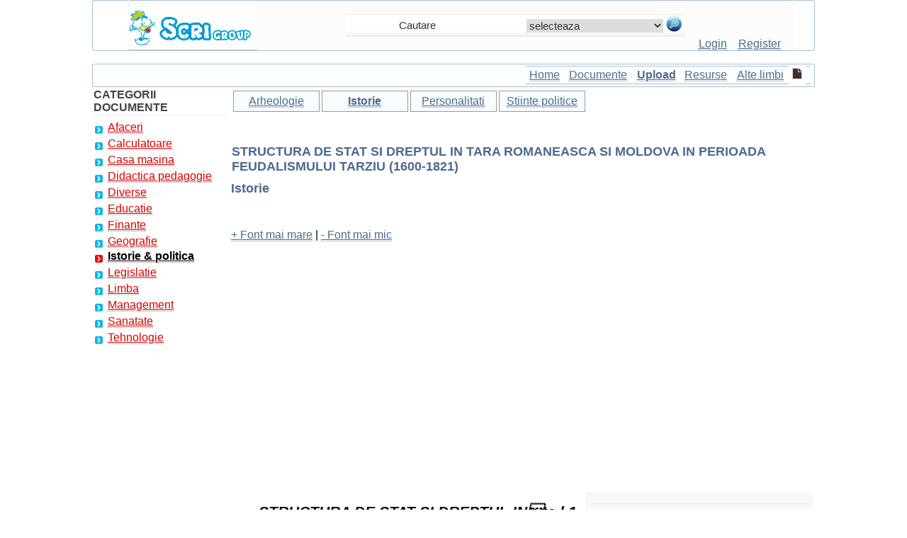

--- FILE ---
content_type: text/html; charset=iso-8859-1
request_url: https://www.scrigroup.com/istorie-politica/istorie/STRUCTURA-DE-STAT-SI-DREPTUL-I94736.php
body_size: 16122
content:
 <!DOCTYPE html>
<html lang="ro">
<head>
<meta http-equiv="Content-Type" content="text/html; charset=iso-8859-1">
<script type="text/javascript" src="https://www.scrigroup.com/textsizer.js"></script>
<meta http-equiv="Content-Language" content="ro">
<meta name="robots" content="all, index, follow">
<title>STRUCTURA DE STAT SI DREPTUL IN TARA ROMANEASCA SI MOLDOVA IN PERIOADA FEUDALISMULUI TARZIU (1600-1821)</title>
<meta name=viewport content="width=device-width, initial-scale=1">
<meta name="description" content="STRUCTURA DE STAT SI DREPTUL IN TARA ROMANEASCA SI MOLDOVA IN PERIOADA FEUDALISMULUI TARZIU (1600-1821) - Istorie - STRUCTURA DE STAT SI DREPTUL IN&#19;tc l 1 'CAP. IX. - STRUCTURA DE STAT SI DREPTUL IN'&#21;&#19;PRIVATE &#21; TARA ROMANEASCA SI MOLDOVA IN PERIOADA" />
<meta name="keywords" content="document, analiza, Istorie,la Istorie, istorie antica, istoria romaniei, razboaie, aliante, trecut istoric, eseu, ajutor, sinteza, la, despre" />
<link href="../../styles.css" rel="stylesheet" type="text/css" />
<link rel="icon" type="image/ico" href="favicon.ico"/>
<link rel="shortcut icon" href="favicon.ico"/><style type="text/css">
.style8 {font-size: 16px}
.style10 {font-size: 16px; font-weight: bold; }
.style11 {
	color: #454545;
	font-weight: bold;
}
</style>
</head>
<body>
    
		<div id="headline">
			  <div class="container"><table width="100%" height="70" border="0" align="center" cellpadding="0" cellspacing="0"><tr><td width="5%" class="td-left-top">&nbsp;</td><td width="30%" align="left" valign="bottom" bgcolor="FCFCFC" class="td-updown-top"><span class="td-left-top"><a href="https://www.scrigroup.com" title="Scrigroup - Documente si articole"><img src="https://www.scrigroup.com/images/logo.gif" alt="Scrigroup - Documente si articole" width="180" height="60" border="0" longdesc="https://www.scrigroup.com" /></a></span></td><td width="47%" align="center" valign="bottom" bgcolor="FCFCFC" class="td-updown-top"><table width="100%" height="31" border="0" cellpadding="0" cellspacing="0"> <tr><td align="center" valign="middle" background="https://www.scrigroup.com/images/borders/search-inside.jpg"><form name="formsearch" action="https://www.scrigroup.com/search.php" target="_self" method="post" style="margin-top: 0;margin-bottom: 0"><table border="0" align="right" cellpadding="0" cellspacing="1" height="28"> <tr><td width="189" align="center" valign="middle"> <input name="termen" type="text" id="termen" class="search" style="width:170px" value="Cautare" onfocus="if(this.value=='Cautare') this.value=''" onblur="if(this.value=='') this.value='Cautare'" /></td><td width="72" align="center" valign="middle"><select name="CategorieCautare" id="CategorieCautare" class="search"><option value="">selecteaza</option><option value="c1_afaceri">Afaceri</option><option value="s100_agricultura"> | --  Agricultura</option><option value="s1_asigurari"> | --  Asigurari</option><option value="s2_comert"> | --  Comert</option><option value="s127_confectii"> | --  Confectii</option><option value="s5_contabilitate"> | --  Contabilitate</option><option value="s3_contracte"> | --  Contracte</option><option value="s6_economie"> | --  Economie</option><option value="s4_transporturi"> | --  Transporturi</option><option value="s70_turism"> | --  Turism</option><option value="s134_zootehnie"> | --  Zootehnie</option><option value="c2_calculatoare">Calculatoare</option><option value="s101_access"> | --  Access</option><option value="s102_adobe-photoshop"> | --  Adobe photoshop</option><option value="s103_algoritmi"> | --  Algoritmi</option><option value="s104_autocad"> | --  Autocad</option><option value="s105_baze-de-date"> | --  Baze de date</option><option value="s106_c"> | --  C</option><option value="s133_c-sharp"> | --  C sharp</option><option value="s107_calculatoare"> | --  Calculatoare</option><option value="s108_corel-draw"> | --  Corel draw</option><option value="s109_dot-net"> | --  Dot net</option><option value="s110_excel"> | --  Excel</option><option value="s111_fox-pro"> | --  Fox pro</option><option value="s131_frontpage"> | --  Frontpage</option><option value="s112_hardware"> | --  Hardware</option><option value="s113_html"> | --  Html</option><option value="s114_internet"> | --  Internet</option><option value="s128_java"> | --  Java</option><option value="s115_linux"> | --  Linux</option><option value="s132_matlab"> | --  Matlab</option><option value="s116_ms-dos"> | --  Ms dos</option><option value="s117_pascal"> | --  Pascal</option><option value="s118_php"> | --  Php</option><option value="s119_power-point"> | --  Power point</option><option value="s120_retele-calculatoare"> | --  Retele calculatoare</option><option value="s121_sql"> | --  Sql</option><option value="s72_tutorials"> | --  Tutorials</option><option value="s122_webdesign"> | --  Webdesign</option><option value="s123_windows"> | --  Windows</option><option value="s124_word"> | --  Word</option><option value="s129_xml"> | --  Xml</option><option value="c3_casa-masina">Casa masina</option><option value="s58_arhitectura"> | --  Arhitectura</option><option value="s60_auto"> | --  Auto</option><option value="s64_casa-gradina"> | --  Casa gradina</option><option value="s59_constructii"> | --  Constructii</option><option value="s61_instalatii"> | --  Instalatii</option><option value="s62_pomicultura"> | --  Pomicultura</option><option value="s63_silvicultura"> | --  Silvicultura</option><option value="c4_didactica-pedagogie">Didactica pedagogie</option><option value="s37_gradinita"> | --  Gradinita</option><option value="c5_diverse">Diverse</option><option value="s44_animale"> | --  Animale</option><option value="s45_arta-cultura"> | --  Arta cultura</option><option value="s46_divertisment"> | --  Divertisment</option><option value="s47_film"> | --  Film</option><option value="s48_jurnalism"> | --  Jurnalism</option><option value="s49_muzica"> | --  Muzica</option><option value="s51_pescuit"> | --  Pescuit</option><option value="s50_pictura"> | --  Pictura</option><option value="s52_versuri"> | --  Versuri</option><option value="c6_educatie">Educatie</option><option value="s26_astronomie"> | --  Astronomie</option><option value="s27_biofizica"> | --  Biofizica</option><option value="s28_biologie"> | --  Biologie</option><option value="s29_botanica"> | --  Botanica</option><option value="s30_carti"> | --  Carti</option><option value="s31_chimie"> | --  Chimie</option><option value="s32_copii"> | --  Copii</option><option value="s33_educatie-civica"> | --  Educatie civica</option><option value="s34_fabule-ghicitori"> | --  Fabule ghicitori</option><option value="s35_fizica"> | --  Fizica</option><option value="s19_gramatica"> | --  Gramatica</option><option value="s20_joc"> | --  Joc</option><option value="s21_literatura-romana"> | --  Literatura romana</option><option value="s22_logica"> | --  Logica</option><option value="s23_matematica"> | --  Matematica</option><option value="s24_poezii"> | --  Poezii</option><option value="s25_psihologie-psihiatrie"> | --  Psihologie psihiatrie</option><option value="s36_sociologie"> | --  Sociologie</option><option value="c7_finante">Finante</option><option value="s71_statistica"> | --  Statistica</option><option value="c8_geografie">Geografie</option><option value="s65_demografie"> | --  Demografie</option><option value="s66_ecologie-mediu"> | --  Ecologie mediu</option><option value="s67_geologie"> | --  Geologie</option><option value="s68_hidrologie"> | --  Hidrologie</option><option value="s69_meteorologie"> | --  Meteorologie</option><option value="c9_istorie-politica">Istorie & politica</option><option value="s126_arheologie"> | --  Arheologie</option><option value="s54_istorie"> | --  Istorie</option><option value="s53_personalitati"> | --  Personalitati</option><option value="s55_stiinte-politice"> | --  Stiinte politice</option><option value="c10_legislatie">Legislatie</option><option value="s56_administratie"> | --  Administratie</option><option value="s57_drept"> | --  Drept</option><option value="c12_management">Management</option><option value="s10_cominicare"> | --  Comunicare</option><option value="s11_marketing"> | --  Marketing</option><option value="s12_protectia-muncii"> | --  Protectia muncii</option><option value="s14_resurse-umane"> | --  Resurse umane</option><option value="c13_sanatate">Sanatate</option><option value="s41_alimentatie-nutritie"> | --  Alimentatie nutritie</option><option value="s42_asistenta-sociala"> | --  Asistenta sociala</option><option value="s43_cosmetica-frumusete"> | --  Cosmetica frumusete</option><option value="s38_logopedie"> | --  Logopedie</option><option value="s39_retete-culinare"> | --  Retete culinare</option><option value="s40_sport"> | --  Sport</option><option value="c14_tehnologie">Tehnologie</option><option value="s16_aeronautica"> | --  Aeronautica</option><option value="s17_comunicatii"> | --  Comunicatii</option><option value="s18_electronica-electricitate"> | --  Electronica electricitate</option><option value="s13_merceologie"> | --  Merceologie</option><option value="s15_tehnica-mecanica"> | --  Tehnica mecanica</option></select> </td><td width="29" align="right" valign="middle"> <input name="imagess" type="image" value="Cauta" alt="Cauta" src="https://www.scrigroup.com/images/lupa.jpg"/></td></tr></table></form></td> </tr></table><br /></td><td width="15%" align="center" valign="bottom" bgcolor="FCFCFC" class="td-updown-top"><a href="https://www.scrigroup.com/login.php" class="login" title="Intra in cont"><label for="CategorieCautare">Login</label></a>&nbsp;&nbsp;&nbsp; <a href="https://www.scrigroup.com/register.php" class="login" title="Fa-ti cont gratis adauga si descarca documente"><label for="termen">Register</label></a></td><td width="3%" align="right" valign="bottom" class="td-right-top">&nbsp;</td></tr></table><br><table width="100%" height="31" border="0" align="center" cellpadding="0" cellspacing="0"><tr><td width="3" class="td-left-search">&nbsp;</td><td align="right" valign="middle" class="td-left-main"><table width="40%" border="0" cellpadding="3" cellspacing="1"><tr> <td align="center" class="td-left-mainmenu"><span class="style8"><a href="https://www.scrigroup.com" title="ScriGroup">Home</a></span></td><td align="center" class="td-left-mainmenu"><span class="style8"><a href="https://www.scrigroup.com/documente.php" title="Lista ultimelor documente adaugate">Documente</a></span></td><td align="center" class="td-left-mainmenu"><span class="style10"><a href="https://www.scrigroup.com/upload.php" title="Adauga document pe site - pune-ti fisierul online">Upload</a></span></td><td align="center" class="td-left-mainmenu"><span class="style8"><a href="https://www.scrigroup.com/resurse.php" title="Resurse pentru webmasteri">Resurse</a></span></td><td align="center" class="td-left-mainmenu"><span class="style8"><a href="https://www.scrigroup.com/languages.php" title="Documente si articole in alte limbi ">Alte limbi</a></span> </td><td align="center"><img src="https://www.scrigroup.com/images/doc.gif" alt="doc" width="14" height="16" /></td><td align="center" class="td-left-mainmenu"><nav_tablet><a href="#" id="menu-icon_tablet"></a><div class="MobileMenu"><ul><li><a href="https://www.scrigroup.com/afaceri/index.php">Afaceri</a></li><li><a href="https://www.scrigroup.com/calculatoare/index.php">Calculatoare</a></li><li><a href="https://www.scrigroup.com/casa-masina/index.php">Casa masina</a></li><li><a href="https://www.scrigroup.com/didactica-pedagogie/index.php">Didactica pedagogie</a></li><li><a href="https://www.scrigroup.com/diverse/index.php">Diverse</a></li><li><a href="https://www.scrigroup.com/educatie/index.php">Educatie</a></li><li><a href="https://www.scrigroup.com/finante/index.php">Finante</a></li><li><a href="https://www.scrigroup.com/geografie/index.php">Geografie</a></li><li class="select"><a href="https://www.scrigroup.com/istorie-politica/index.php" title="istorie, istoria romanilor, politica, decizii istorice, aliante politice" class="select"><b>Istorie & politica</b></a></li><li><a href="https://www.scrigroup.com/legislatie/index.php">Legislatie</a></li><li><a href="https://www.scrigroup.com/limba/index.php">Limba</a></li><li><a href="https://www.scrigroup.com/management/index.php">Management</a></li><li><a href="https://www.scrigroup.com/sanatate/index.php">Sanatate</a></li><li><a href="https://www.scrigroup.com/tehnologie/index.php">Tehnologie</a></li></ul></div></nav_tablet></td></tr></table></td><td width="3" class="td-right-search">&nbsp;</td></tr></table>	</div>
		</div>
		 
<div id="headline">
    <div class="container">
		<div id="stanga">
		<table width="100%" border="0" cellpadding="1" cellspacing="1">
						<thead>
						  <tr>
							<td class="table_bottom"><span class="style11">CATEGORII DOCUMENTE</span></td>
						  </tr>
						  <tr>
							<td><div class="mainmenu"><ul><li><a href="https://www.scrigroup.com/afaceri/index.php">Afaceri</a></li><li><a href="https://www.scrigroup.com/calculatoare/index.php">Calculatoare</a></li><li><a href="https://www.scrigroup.com/casa-masina/index.php">Casa masina</a></li><li><a href="https://www.scrigroup.com/didactica-pedagogie/index.php">Didactica pedagogie</a></li><li><a href="https://www.scrigroup.com/diverse/index.php">Diverse</a></li><li><a href="https://www.scrigroup.com/educatie/index.php">Educatie</a></li><li><a href="https://www.scrigroup.com/finante/index.php">Finante</a></li><li><a href="https://www.scrigroup.com/geografie/index.php">Geografie</a></li><li class="select"><a href="https://www.scrigroup.com/istorie-politica/index.php" title="istorie, istoria romanilor, politica, decizii istorice, aliante politice" class="select"><b>Istorie & politica</b></a></li><li><a href="https://www.scrigroup.com/legislatie/index.php">Legislatie</a></li><li><a href="https://www.scrigroup.com/limba/index.php">Limba</a></li><li><a href="https://www.scrigroup.com/management/index.php">Management</a></li><li><a href="https://www.scrigroup.com/sanatate/index.php">Sanatate</a></li><li><a href="https://www.scrigroup.com/tehnologie/index.php">Tehnologie</a></li></ul></div></td>
						  </tr>
						  <tr>
							<td>
</td>
						  </tr>
						  <tr>
							<td>
</td>
						  </tr>
						  </thead>
						</table>		</div>
 		<div id="dreapta">
				<div align="left">
		 <table border="0" cellpadding="3" cellspacing="3"><tr><td width="110" class="borderstyle2" align="center"><a href="https://www.scrigroup.com/istorie-politica/arheologie/index.php">Arheologie</a></td><td width="110" class="borderstyle2" align="center"><a href="https://www.scrigroup.com/istorie-politica/istorie/index.php" title="istorie antica, istoria romaniei, razboaie, aliante, trecut istoric" class="select"><b>Istorie</b></a></td><td width="110" class="borderstyle2" align="center"><a href="https://www.scrigroup.com/istorie-politica/personalitati/index.php">Personalitati</a></td><td width="110" class="borderstyle2" align="center"><a href="https://www.scrigroup.com/istorie-politica/stiinte-politice/index.php">Stiinte politice</a></td></tr></table><br> <table border="0" cellpadding="3" cellspacing="3"><tr></tr></table><br> 
		<h1>STRUCTURA DE STAT SI DREPTUL IN TARA ROMANEASCA SI MOLDOVA IN PERIOADA FEUDALISMULUI TARZIU (1600-1821)</h1><h3>Istorie</h3>
		 
<br><br>
<a href="javascript:ts('body',1)">+ Font mai mare</a> | <a href="javascript:ts('body',-1)">- Font mai mic</a><br><br>
<div style="overflow:auto; width:100%; height:300px; box-sizing: border-box; display: block;">
<script async src="https://pagead2.googlesyndication.com/pagead/js/adsbygoogle.js?client=ca-pub-6852687034042655"
     crossorigin="anonymous"></script>
<ins class="adsbygoogle"
     style="display:block; text-align:center;"
     data-ad-layout="in-article"
     data-ad-format="fluid"
     data-ad-client="ca-pub-6852687034042655"
     data-ad-slot="1272519534"></ins>
<script>
     (adsbygoogle = window.adsbygoogle || []).push({});
</script>
</div>
<br>
<script async src="https://www.googletagmanager.com/gtag/js?id=G-QLNS6KCL8M"></script>
<script>
  window.dataLayer = window.dataLayer || [];
  function gtag(){dataLayer.push(arguments);}
  gtag('js', new Date());

  gtag('config', 'G-QLNS6KCL8M');
</script>
		 </div><br>
		 
		<div class="floatright" id="dreapta2">
	<table width="320" border="0" align="right" cellpadding="5" cellspacing="5">
            <tr>
              <td colspan="2" class="table_bottom">
</td>
              </tr>
            <tr>
              <td colspan="2"><h4>DOCUMENTE SIMILARE</h4></td>
              </tr>
            <tr>
              <td colspan="2">  </td>
              </tr>
            <tr>
              <td width="35" align="center" valign="middle"></td>
                <td width="258"><!--  --></td>
              </tr>
            <tr>
              <td colspan="2" class="table_bottom">
			  <table width="90%"> 
												<tr><td width="75%"> <a href="FRONTUL-SECRET-SUB-PRESIUNEA-P35513.php" title="FRONTUL SECRET SUB PRESIUNEA POLITICII">FRONTUL SECRET SUB PRESIUNEA POLITICII</a><br><br> </td></tr> 
												<tr><td width="75%"> <a href="Echilibrul-european-si-razboai53958.php" title="Echilibrul european si razboaiele europene in secolele XVII- XVIII">Echilibrul european si razboaiele europene in secolele XVII- XVIII</a><br><br> </td></tr> 
												<tr><td width="75%"> <a href="Dacia-in-perioada-interbelica71715.php" title="Dacia in perioada interbelica">Dacia in perioada interbelica</a><br><br> </td></tr> 
												<tr><td width="75%"> <a href="Populatia-Daciei-romane25238.php" title="Populatia Daciei romane">Populatia Daciei romane</a><br><br> </td></tr> 
												<tr><td width="75%"> <a href="PERSONALITATEA-LUI-EUGEN-CRIST75792.php" title="PERSONALITATEA LUI EUGEN CRISTESCU">PERSONALITATEA LUI EUGEN CRISTESCU</a><br><br> </td></tr> 
												<tr><td width="75%"> <a href="STRUCTURA-SI-ACTIVITATEA-SERVI75324.php" title="STRUCTURA SI ACTIVITATEA SERVICIILOR DE INFORMATII ROMANESTI (1914 - 1916)">STRUCTURA SI ACTIVITATEA SERVICIILOR DE INFORMATII ROMANESTI (1914 - 1916)</a><br><br> </td></tr> 
												<tr><td width="75%"> <a href="IMPACTUL-PRODUS-ASUPRA-SSI-DE-74884.php" title="IMPACTUL PRODUS ASUPRA SSI DE IESIREA ROMANIEI DIN AXA SI ALATURAREA ARMATEI ROMANE LA COALITIA NATIUNILOR UNITE">IMPACTUL PRODUS ASUPRA SSI DE IESIREA ROMANIEI DIN AXA SI ALATURAREA ARMATEI ROMANE LA COALITIA NATIUNILOR UNITE</a><br><br> </td></tr> 
												<tr><td width="75%"> <a href="REORGANIZAREA-SSI-SI-ADAPTAREA13889.php" title="REORGANIZAREA SSI SI ADAPTAREA ACTIVITATII INFORMATIVE LA CONDITIILE DE CAMPANIE">REORGANIZAREA SSI SI ADAPTAREA ACTIVITATII INFORMATIVE LA CONDITIILE DE CAMPANIE</a><br><br> </td></tr> 
												<tr><td width="75%"> <a href="JOCUL-PE-MAI-MULTE-TABLOURI82445.php" title="JOCUL PE MAI MULTE TABLOURI">JOCUL PE MAI MULTE TABLOURI</a><br><br> </td></tr> 
												<tr><td width="75%"> <a href="Organizarea-limesului-moesic-i42859.php" title="Organizarea limes-ului moesic in secolele I-III p.Chr.">Organizarea limes-ului moesic in secolele I-III p.Chr.</a><br><br> </td></tr></table>
			  </td>
              </tr>
            <tr>
              <td colspan="2"></td>
              </tr>
            <tr>
              <td colspan="2" bgcolor="EFF3F7" class="table_bottom"></td>
              </tr>
            <tr>
              <td colspan="2">
</td>
              </tr>
            <tr>
              <td colspan="2"></td>
              </tr>
            </table>	
	</div>		 
<div align="justify">
		<div class=Section1>

<p class=MsoNormal align=center style='text-align:center;text-indent:28.35pt;
mso-pagination:widow-orphan lines-together;page-break-after:avoid;mso-hyphenate:
none;tab-stops:-.5in'><b style='mso-bidi-font-weight:normal'><i
style='mso-bidi-font-style:normal'><span style='font-size:16.0pt;mso-bidi-font-size:
10.0pt;mso-ansi-language:EN-US'>STRUCTURA DE STAT SI DREPTUL IN&#19;tc l 1 'CAP. IX. - STRUCTURA DE STAT
SI DREPTUL IN'&#21;&#19;PRIVATE &#21;</span></i></b></p>

<p class=MsoNormal align=center style='text-align:center;text-indent:28.35pt;
mso-pagination:widow-orphan lines-together;mso-hyphenate:none;tab-stops:-.5in'><b
style='mso-bidi-font-weight:normal'><i style='mso-bidi-font-style:normal'><span
style='font-size:16.0pt;mso-bidi-font-size:10.0pt;mso-ansi-language:EN-US'>TARA
ROMANEASCA SI <st1:place w:st="on"><st1:country-region w:st="on">MOLDOVA</st1:country-region></st1:place></span></i></b></p> <div align="left">
<br>
<div style="overflow:hidden; width:460px; height:350px; box-sizing: border-box; display: block;">
<div id = "vdo_ai_div"></div><script>(function(v,d,o,ai){ai=d.createElement('script');ai.defer=true;ai.async=true;ai.src=v.location.protocol+o;d.head.appendChild(ai);})(window, document, '//a.vdo.ai/core/scrigroup/vdo.ai.js');</script>
</div>
<br>
</div>

<h3 align=center style='margin-left:28.35pt;text-align:center;text-indent:0in;
mso-list:none;tab-stops:.5in'><i style='mso-bidi-font-style:normal'><span
style='font-size:16.0pt;mso-bidi-font-size:10.0pt;font-family:"Times New Roman"'>IN
PERIOADA FEUDALISMULUI TARZIU</span></i></h3>

 

 

 

 

<p class=MsoBodyText style='margin-left:.25in;text-indent:-.25in;mso-list:l0 level1 lfo2;
tab-stops:0in list .25in'> </span>Modificari
in organizarea si functionarea organelor de stat centrale si locale.
Reformele lui Constantin Mavrocordat.</p>

<p class=MsoNormal style='margin-left:.25in;text-align:justify;text-indent:
-.25in;mso-list:l0 level1 lfo2;mso-hyphenate:none;tab-stops:0in list .25in left 1.0in'><i
style='mso-bidi-font-style:normal'> </span></span></i><i
style='mso-bidi-font-style:normal'><span style='font-size:14.0pt;mso-bidi-font-size:
10.0pt;letter-spacing:-.15pt;mso-ansi-language:EN-US'>Organizarea
instantelor judecatoresti</span></i></p>

<p class=MsoBodyText style='margin-left:.25in;text-indent:-.25in;mso-list:l0 level1 lfo2;
tab-stops:0in list .25in'> </span>Pravilele:
Cartea romaneasca de invatatura; Indreptarea legii;
Pravilniceasca Condica, Codul Calimach, Legiuirea Caragea.</p>

 

<p class=MsoNormal style='text-align:justify;text-indent:28.35pt;mso-hyphenate:
none;tab-stops:0in'><b style='mso-bidi-font-weight:normal'><span
style='font-size:14.0pt;mso-bidi-font-size:10.0pt;letter-spacing:-.15pt;
mso-ansi-language:EN-US'>1. Modificari in organizarea si
functionarea organelor de stat centrale si locale. <span class=GramE>Reformele
lui Constantin Mavrocordat.</span></span></b> </p>

<p class=MsoNormal style='text-align:justify;text-indent:28.35pt;mso-hyphenate:
none;tab-stops:0in'> <span class=GramE>Regimul politic fanariot,
a fost constituit prin incalcarea vechilor tratate ale tarilor
romane cu Poarta, caci autonomia lor a fost grav afectata.</span> <span
class=GramE>Totusi ele nu au fost transformate in pasalacuri, ci
si-au mentinut structura de stat, legile, organizarea
administrativ-teritoriala.</span> <span class=GramE>Doar armata a fost
desfiintata.</span></span></p>

<p class=MsoNormal style='text-align:justify;text-indent:28.35pt;mso-hyphenate:
none;tab-stops:0in'> Institutia Domniei a suferit unele
modificari. Domnul nu mai <span class=GramE>este</span> ales de Divanul
domnesc si apoi confirmat de sultan, ci este numit direct de acesta. <span
class=GramE>El si-a pastrat prerogativele, dar Poarta l-a considerat
inalt functionar al sau.</span> <span class=GramE>Cea mai
importanta schimbare consta in faptul ca el nu mai provenea dintre
boierii tarii.</span> Singura lui legatura cu mediul in care
venea era de natura spirituala - fiind crestin-ortodox.</span></p>

<p class=MsoNormal style='text-align:justify;text-indent:28.35pt;mso-hyphenate:
none;tab-stops:0in'> <span class=GramE>Si-a pastrat
aceleasi prerogative, insa au intervenit unele evolutii.</span>
Dreptul de legiferare <span class=GramE>este</span> folosit in mai mare
masura decat pana acum, date fiind nevoile de reglementare mai
mari ca urmare a schimbarilor economice si sociale. Domnii se simt
indreptatiti <span class=GramE>sa</span> emita norme
scrise, sa coroboreze pravilele existente si chiar sa aprobe sau
sa dezaprobe obiceiurile sub cuvant ca el, Domnul stie ce este
bine si ce nu pentru <st1:place w:st="on">tara</st1:place>.</span></p>

<p class=MsoNormal style='text-align:justify;text-indent:28.35pt;mso-hyphenate:
none;tab-stops:0in'> Puterea executiva ramane
esenta functiei: Domnul conduce administratia de stat,
numeste dregatorii, acorda titluri de boierie aproba
infiintarea de sate, targuri etc. Desi armata nu mai avea
configuratia de mai inainte, fiind vorba acum doar de garda Domnului, de
fortele de mentinere a ordinei, Domnul actioneaza ca
si cum armata ar fi avut efectivele de alta data, numind pe
spatar, pe hatman, pe aga, pe capitanul de dorobanti.</span></p>

<p class=MsoNormal style='text-align:justify;text-indent:28.35pt;mso-hyphenate:
none;tab-stops:0in'> La fel in privinta politicii externe:
desi Domnul nu avea voie sa faca politica externa in
numele tarii, nici sa declare razboi, sa incheie pace
si sa trimita soli, totusi multi Domnitori
fanarioti, asimilati in societatea romaneasca, au mentinut
unele obiceiuri de pe vremea cand statele romanesti aveau mai multa
libertate de miscare: au pastrat trimisi diplomatici la
Constantinopol (capuchehai), in unele tari europene, au mediat
chiar intre cele trei imperii vecine.</span></p>

<p class=MsoNormal style='text-align:justify;text-indent:28.35pt;mso-hyphenate:
none;tab-stops:0in'> <span class=GramE>In cadrul
institutiei Domniei apare o formula noua -
caimacamia.</span> Denumirea <span class=GramE>este</span>
turceasca, caimacam insemnand loctiitor. Pana la anul 1826 dreptul
de a-l numi pe caimacam l-<span class=GramE>a</span> avut Domnul.</span></p>

<p class=MsoNormal style='text-align:justify;text-indent:28.35pt;mso-hyphenate:
none;tab-stops:0in'> Faptul ca Domnul era confirmat in
domnie din cand in cand avea rostul de a aduce noi sume de bani sultanului,
marelui vizir, pasalelor, dar totodata avea si menirea de a-l
atentiona pe Domn asupra limitelor puterii sale. Aceleasi scopuri se
urmareau si prin mutarea lui dintr-o <st1:place w:st="on"><span
 class=GramE>tara</span></st1:place> romaneasca in alta.</span></p>

<p class=MsoNormal style='text-align:justify;text-indent:28.35pt;mso-hyphenate:
none;tab-stops:0in'> Schimbarea frecventa a Domnilor <span
class=GramE>a</span> nascut proteste din partea marii boierimi exprimate
mai ales la Congresele de pace care aveau loc dupa razboaiele
ruso-turce. Ca urmare prin tratatul de pace de la Kuciuk-Kainargi, reinterat
prin tratatul de la Iasi din 1792, durata Domniei s-a fixat la sapte
ani cu exceptia unor cauze majore. Nerespectarea acestei stipulatii
de catre turci a determinat angrenarea Rusiei in procedura de constatare a
greselilor Domnului conform hatiserifului din 1802.</span></p>

<p class=MsoNormal style='text-align:justify;text-indent:28.35pt;mso-hyphenate:
none;tab-stops:0in'> Sfatul domnesc de <span class=GramE>alta</span>
data a lasat loc Divanului domnesc. Aparent, era vorba de o schimbare
de nume, in fapt a fost o schimbare de continut, caci competenta
<span class=GramE>sa</span> este mult micsorata. Totusi aceasta <span
class=GramE>era cea</span> mai
importanta institutie in care se realiza colaborarea Domnului cu
marii boieri - dregatori, abilitati sa rezolve problemele
concrete ale conducerii tarii. La dezbaterea unor probleme de interes
deosebit erau invitati <span class=GramE>sa</span> participe si
alti mari boieri, mitropoliti, episcopi. Uneori s-a simtit
nevoia convocarii Adunarii Tarii (in Moldova numita
Sobor) precum a fost cazul cu hotararile de la 1 martie 1746 si 5
august 1746 cand eliberarea de rumanie a fost decisa cu participarea a
"toti boierii tarii" si "toata obstea
bisericeasca".</span></p>

<p class=MsoNormal style='text-align:justify;text-indent:28.35pt;mso-hyphenate:
none;tab-stops:0in'> Membrii Divanului erau numiti de Domn
prin confirmarea marilor dregatori, imediat <span class=GramE>ce</span>
urca in scaun. Intocmirea acestui organ purta, fara indoiala
pecetea personalitatii si intereselor fiecarui Domn, dar
erau luate in considerare si interesele politice generale, caci atat
traditia cat si firmanele Portii Otomane impuneau Domnului
sa colaboreze cu Divanul ca exponent al boierimii.</span></p>

<p class=MsoNormal style='text-align:justify;text-indent:28.35pt;mso-hyphenate:
none;tab-stops:0in'> <span class=GramE>Cei mai multi
membrii erau boieri dregatori de clasa I-a numiti "divaniti".</span>
Ceilalti erau boieri de clasa <span class=GramE>a</span> II-a avand
dregatorii centrale de insemnatate mai mica, sau fara
dregatorii, dar cu aceleasi ranguri si titluri.</span></p><div align="center">
</div>

<p class=MsoNormal style='text-align:justify;text-indent:28.35pt;mso-hyphenate:
none;tab-stops:0in'> Pana la introducerea principiului
separatiei puterilor in stat (prin Regulamentele Organice), divanul <span
class=GramE>a</span> exercitat atributii diverse, in regimul confuziei de
puteri: executive (politice si administrative), judecatoresti
si legislative.</span></p>

<p class=MsoNormal style='text-align:justify;text-indent:28.35pt;mso-hyphenate:
none;tab-stops:0in'> <span class=GramE>Aglomerarea si
complicarea problemelor aduse in fata Divanului a determinat mai intai
invitarea unui numar tot mai mare de membrii.</span> Ulterior, din
aceleasi motive <span class=GramE>a</span> aparut tendinta
separarii atributiilor executive si judecatoresti. La
inceputul sec. XIX era convocat uneori "divanul judecatoresc", alteori
"divanul executiv".</span></p>

<p class=MsoNormal style='text-align:justify;text-indent:28.35pt;mso-hyphenate:
none;tab-stops:0in'> In cadrul atributiilor
politico-administrative Divanul aviza, la cererea Domnului, asupra
masurilor necesare pentru asigurarea ordinii, pentru organizarea unor
servicii de interes public, pentru colectarea darilor si acordarea
scutirilor de dari, pentru alegerea sau destituirea mitropolitului si
episcopilor.</span></p>

<p class=MsoNormal style='text-align:justify;text-indent:28.35pt;mso-hyphenate:
none;tab-stops:0in'> In cadrul <span class=GramE>atributiilor legislative</span> Divanul legifera numai
reglementari de insemnatate secundara (hrisoave normative,
mizamuri, ponturi), fiindca legiuirile importante (coduri, hrisoave
sobornicesti) erau de competenta Sfatului de obste. <span
class=GramE>Desigur, Divanul aviza si aceste legiuiri, dar aprobarea
definitiva venea din partea Sfatului de Obste.</span></span></p>

<p class=MsoNormal style='text-align:justify;text-indent:28.35pt;mso-hyphenate:
none;tab-stops:0in'> Sediul Divanului era la Curtea
domneasca; numai in cazuri exceptionale Domnul se deplasa
impreuna cu Divanul pentru a judeca undeva in <st1:place w:st="on"><span
 class=GramE>tara</span></st1:place>. <span class=GramE>Convocarea nu
se facea decat pentru probleme deosebite fiindca oricum membrii
sai erau zilnic la Curte, la dispozitia Domnului.</span> Acesta era
presedintele forului constituit si <span class=GramE>prezida sedintele</span>. <span class=GramE>In
lipsa Domnului prezida fie mitropolitul, fie marele logofat sau alt mare
boier cu dregatorie.</span> <span class=GramE>Cand Divanul isi
exercita atributiile judecatoresti, sedintele erau
publice.</span></span></p>

<p class=MsoNormal style='text-align:justify;text-indent:28.35pt;mso-hyphenate:
none;tab-stops:0in'> O <span class=GramE>alta</span>
institutie in traditia feudala a tarilor romane care a
suferit modificari de amploare in aceasta perioada a fost Marea
Adunare a tarii. Practic avem de-a face cu <span class=GramE>alta</span>
institutie - Sfatul de obste, reflectand structura de stari
sociale a societatii romanesti in ultima etapa a
feudalismului. Sub titulatura de "mare adunare a tarii" se
intelege, in secolul al XVIII-lea o institutie simbolica,
fara atributii judiciare, dar cu atributii politice
formale; de pilda adoptarea de acte prin care se exprima
rugamintea restituirii autonomiei sau se transmit mesaje de
credinta catre Poarta Otomana.</span></p>

<p class=MsoNormal style='text-align:justify;text-indent:28.35pt;mso-hyphenate:
none;tab-stops:0in'> Sfatul de obste apare ca o adunare de
stari convocata de Domn prin "pitoc" sau "tidula" in
vederea dezbaterii in comun a unor probleme importante. <span class=GramE>Participau
marii boieri de la mitropolit, arhimandriti si marii dregatori
pana la micii boieri.</span> <span class=GramE>Competenta acestei
institutii era politica si legislativa, fiind excluse
atributiile judiciare.</span></span></p>

<p class=MsoNormal style='text-align:justify;text-indent:28.35pt;mso-hyphenate:
none;tab-stops:0in'> <span class=GramE>Schimbari
semnificative s-au produs in domeniul clasificarii dregatorilor.</span>
Numirea si revocarea lor era de competenta Domnului care se orienta
dupa criterii obiective si subiective precum capacitatea
candidatului, rudenia, averea, valoarea darurilor oferite. Numirea in
functie se efectua cu doua prilejuri: la urcarea Domnului in scaun
si la inceputul fiecarui an cand, urmare a depunerii "insemnelor" de
catre cei aflati in functie, Domnul urma sa-i confirme sau
sa-i inlocuiasca. In cazuri deosebite (deces, revocare datorita
unei greseli etc.) se puteau face numiri si in cursul anului. <span
class=GramE>Intre candidatii la dregatorii se puteau prezenta acum
(ba chiar erau preferati) si fii ai Domnului, fapt inadmisibil
pana in secolul al XVII-lea.</span></span></p>

<p class=MsoNormal style='text-align:justify;text-indent:28.35pt;mso-hyphenate:
none;tab-stops:0in'> Caracteristica acestei perioade <span
class=GramE>este</span> venalitatea functiilor. Acest fenomen a luat o
amploare enorma in perioada domniilor fanariote, odata cu afluxul de
greci proveniti din Imperiul Otoman interesati numai in
castiguri rapide. Din moment <span class=GramE>ce</span> insasi
functia de Domn era negociata si cumparata pe bani
grei, toate celelalte functii se cumpara de la Domn sau de la
dregatorul care le are in subordine. Fiecare functie avea pretul
ei: marele vistiernic de plida plateste 300.000 de piastri
pentru functia sa si castiga intr-un <span class=GramE>an</span>
500.000. Sub paravanul unei dregatorii se puteau cumula atributii
diferite, de natura administrativa si judecatoreasca
incat paleta castigurilor era larga. Pe langa darurile primite
de la subalterni sau de la cei care se prezentau cu diverse probleme, un
dregator isi insusea o parte din veniturile statului (recte, ale
Domnului) la care avea acees, dar primea si "mila domneasca" constand
in scutiri de impozite sau danii de mosii.</span></p>
											
											

<p class=MsoNormal style='text-align:justify;text-indent:28.35pt;mso-hyphenate:
none;tab-stops:0in'> Efectele principiului venalitatii
functiilor au fost atat de dezastruoase din punct de vedere economic
si social incat, prin reforma din 1741 Domnul Constantin Mavrocordat s-a
vazut nevoit sa introduca leafa fixa, lunara de
catre visterie dregatorului pentru munca sa. Insa intentia
abolirii veniturilor adiacente nu s-<span class=GramE>a</span> implinit. </span></p>

<p class=MsoNormal style='text-align:justify;text-indent:28.35pt;mso-hyphenate:
none;tab-stops:0in'> <span class=GramE>Dregatorii isi
pastrau titlul pe viata, chiar daca era maziliti.</span>
<span class=GramE>Pe langa ei boierii fara dregatorii
primeau de la visterie leafa, iar de Pasti si Anul nou primeau
daruri.</span> In aceste conditii tentatia numirii intr-o
dregatorie si al obtinerii unui rang boieresc era atat de mare
incat domnitorii au vandut functii si titluri fara
discernamant. Numai domnitorul Ioan Caragea a vandut 4762 titluri de
boierie, pentru care <span class=GramE>a</span> incasat 20.000.000
piastri, o suma imensa pe vremea aceea.</span></p>

<p class=MsoNormal style='text-align:justify;text-indent:28.35pt;mso-hyphenate:
none;tab-stops:0in'> <span class=GramE>Structura
social-politica si statala a Tarii Romanesti
si Moldovei a cunoscut evolutii semnificative odata cu reformele
efectuate de domnul Constantin Mavrocordat.</span> Faptul ca acesta a
domnit alternativ de <span class=GramE>sase</span> ori in Tara
Romaneasca si de patru ori in <st1:place w:st="on"><st1:country-region
 w:st="on">Moldova</st1:country-region></st1:place> a facut ca
masurile luate in perioada 1734-1749 sa fie aplicate in acelasi
fel in cele doua tari, consolidand unitatea lor politica.</span></p>

<p class=MsoNormal style='text-align:justify;text-indent:28.35pt;mso-hyphenate:
none;tab-stops:0in'> Textul masurilor luate in <span
class=GramE>Tara</span> Romaneasca intre anii 1740-1741 a fost
tiparit la <st1:place w:st="on"><st1:City w:st="on">Paris</st1:City></st1:place>
in publicatia Mercure de France sub titlul "Constitution". Nu a fost
insa o constitutie ci <span class=GramE>un</span> sir de
masuri cu caracter reformator, care, cel putin in plan social, pot fi
considerate reforme.</span></p><div align="center">
</div> <div align="left"></div>

<p class=MsoNormal style='text-align:justify;text-indent:28.35pt;mso-hyphenate:
none;tab-stops:0in'> <span class=GramE>"Reforma"
fiscal-administrativa a constat mai intai in scutirea de dari a
boierilor, manastirilor si preotilor.</span> Boierimea
devine clasa de slujba, cu venituri nu numai din mosiile aflate
in proprietate, ci si din privilegiile legate de calitatea de
dregator cu atributii (halea), dregator fara
atributii (poia), fost dregator (mazilii) sau fii de dregatori
(neamurile). Boierii primesc leafa pentru slujba lor si pentru
calitatea pe care o au.</span></p>

<p class=MsoNormal style='text-align:justify;text-indent:28.35pt;mso-hyphenate:
none;tab-stops:0in'> Cum statul nu putea subzista fara
venituri, Constantin Mavrocordat a simplificat si prin aceasta a
eficientizat sistemul de percepere al darilor: a fost instituita o
dare fixa impartita in patru rate in locul darilor
multiple; raspunderea colectiva a obstii fata de fisc
a fost inlocuita cu raspunderea capului de familie; au fost
desfiintate pogonaritul si vacaritul; darile in
natura sunt in mai mare masura inlocuite cu cele in bani.</span></p>

<p class=MsoNormal style='text-align:justify;text-indent:28.35pt;mso-hyphenate:
none;tab-stops:0in'> <span class=GramE>Reforma sociala -
cea mai importanta - a constat in reglementarea obligatiilor
taranilor dependenti.</span> Faptul ca statul se
implica intr-un domeniu aflat pana atunci la discretia
stapanilor de mosii <span class=GramE>este</span> sugestiv pentru
etapa in care se afla societatea romaneasca. <span class=GramE>Datorita
cuantumului obligatiilor si abuzurilor zeci si sute de mii de
locuitori fugeau peste hotare lipsind atat boierimea cat si statul de
importante venituri.</span> Ca urmare, numarul zilelor de claca pe
care trebuiau <span class=GramE>sa</span> le faca taranii
asezati pe mosii a fost fixat la sase (doua la
aratura, doua la coasa, doua la secere), apoi la 12,
indiferent de obiceiul locului. </span></p>

<p class=MsoNormal style='text-align:justify;text-indent:28.35pt;mso-hyphenate:
none;tab-stops:0in'> In 1776, Adunarea de obste a
Tarii Romanesti a hotarat dezrobirea celor fugiti
peste hotare daca se intorc in <st1:place w:st="on"><span class=GramE>tara</span></st1:place>.
<span class=GramE>Aceasta masura a pregatit actul
desfiintarii rumaniei, hotarat de Adunarea de obste la 5
august 1746.</span> S-a mentionat ca desi taranii au
fost vanduti cu mosiile respective inca din vechime, de acum
mosiile raman ale boierilor, iar rumanii sa se rascumpere
platind 10 taleri de cap, devenind oameni liberi fara
pamant, la fel ca taranii asezati de buna voie pe
mosii.</span></p>

<p class=MsoNormal style='text-align:justify;text-indent:28.35pt;mso-hyphenate:
none;tab-stops:0in'> In anii care au urmat, unele masuri
si reforme aplicate de Constantin Mavrocordat nu s-au mentinut: <span
class=GramE>este</span> cazul cu reforma fiscala. <span class=GramE>In
schimb reglementarea de catre stat a regimului clacii s-a
pastrat ca principiu, fiind aduse unele ameliorari.</span> In 1776
domnitorul Grigore Ghica din <st1:place w:st="on"><st1:country-region w:st="on">Moldova</st1:country-region></st1:place>
<span class=GramE>a</span> introdus nartul (norma zilnica de lucru
impusa clacasilor). <span class=GramE>Au ramas in vigoare
desfiintarea rumaniei si veciniei, dar nu s-a produs eliberarea
reala a taranilor dependenti.</span></span></p>

 

<p class=MsoNormal style='text-align:justify;text-indent:28.35pt;mso-hyphenate:
none;tab-stops:0in'> <b style='mso-bidi-font-weight:normal'>2.
Organizarea instantelor judecatoresti</b></span></p>

<p class=MsoBodyTextIndent2 style='margin-left:0in;text-indent:28.35pt;
line-height:normal;mso-hyphenate:none;tab-stops:0in'> In perioada trecuta intre ultimele domnii pamantene
(Dimitrie Cantemir si Constantin Brancoveanu) si revolutia de la
1821, au fost efectuate doua reforme judiciare: a lui Constantin
Mavrocordat (intre 1739-1743) si a lui Alexandru Ipsilanti (la 1775). <span
class=GramE>Frecventa schimbarilor intervenite in acest domeniu
arata amploarea transformarilor intervenite in societate.</span></span></p>

<p class=MsoNormal style='text-align:justify;text-indent:28.35pt;mso-hyphenate:
none;tab-stops:0in'> Constantin Mavrocordat a infiintat
functia de ispravnic al judetului (in <span class=GramE>Tara</span>
Romaneasca) sau tinutului (in <st1:place w:st="on"><st1:country-region
 w:st="on">Moldova</st1:country-region></st1:place>). <span class=GramE>Postul
putea fi ocupat de boieri de clasa I sau II, care primeau competenta
deplina in plan administrativ si judecatoresc - civil si
competenta restransa in plan judecatoresc - penal.</span>
In plan penal ei nu puteau judeca faptele de ucidere, talharie si
furt decat pentru cercetarile preliminare, judecata urmand a se face de
catre Divanul domnesc.</span></p>

<p class=MsoNormal style='text-align:justify;text-indent:28.35pt;mso-hyphenate:
none;tab-stops:0in'> Principiile activitatii
judecatoresti ale ispravnicilor erau: judecata neintarziata,
necontenita si cu "usile deschise", deci publica.</span></p>

<p class=MsoNormal style='text-align:justify;text-indent:28.35pt;mso-hyphenate:
none;tab-stops:0in'> Numeroase documente din epoca, mai
ales porunci ale Domnului lasa <span class=GramE>sa</span> se
intrevada tendinta ispravnicilor catre abuzuri. <span
class=GramE>Domnul nu</span> a permis
ingerinte ale ispravnicilor in justitia oraseneasca,
nici reluarea unei judecati dupa mai mult de 100 de ani, de la
verdict, nici angajarea de inlocuitori. In anul 1742 Domnul a numit pe
langa ispravniciile tinuturilor din <st1:place w:st="on"><st1:country-region
 w:st="on">Moldova</st1:country-region></st1:place> primii judecatori de
profesie avand leafa platita de stat, acestia urmand <span
class=GramE>sa</span> judece in complet cu ispravnicii sau singuri. <span
class=GramE>Este prima atestare a principiului separarii puterii
judecatoresti de puterea executiva.</span> Procesul
separarii depline se <span class=GramE>va</span> finaliza abia in vremea
lui Alexandru Ioan Cuza.</span></p>

<p class=MsoNormal style='text-align:justify;text-indent:28.35pt;mso-hyphenate:
none;tab-stops:0in'> Tot sub Constantin Mavrocordat s-<span
class=GramE>a</span> introdus procedura scrisa (actiunea, dezbaterile
fixate in jurnalul de sedinta si hotararea) precum
si infiintarea condicilor in care sa fie consemnate
hotararile in ordinea pronuntarii lor. Dregatorii care
indeplinind sarcini judecatoresti ar fi redactat anaforele (referate
scrise) urmau a primi lefuri, fiind astfel salarizati de stat si nu
prin plocoane ale partilor care, <span class=GramE>evident</span>
strambau cumpana dreptatii.</span></p>

<p class=MsoNormal style='text-align:justify;text-indent:28.35pt;mso-hyphenate:
none;tab-stops:0in'> Pornind de la nevoia infiintarii
unei instante care sa aiba competenta judecarii
boierilor veliti (mari) si folosind conditiile propice create
prin tratatul de pace ruso-turc din 1774 Domnul Tarii Romanesti
Alexandru Ipsilanti a implementat o noua reforma prin care
instantele au fost organizate in sistem ierarhic:</span></p>

<p class=MsoNormal style='text-align:justify;text-indent:28.35pt;mso-hyphenate:
none;tab-stops:0in'> 1 - Judecata judecatorilor "dupa
la judete" si <span class=GramE>a</span> ispravnicilor;</span></p>

<p class=MsoNormal style='text-align:justify;text-indent:28.35pt;mso-hyphenate:
none;tab-stops:0in'> 2 -Judecata celor doua departamente
civile si a departamentului penal;</span></p>

<p class=MsoNormal style='text-align:justify;text-indent:28.35pt;mso-hyphenate:
none;tab-stops:0in'> 3 - Judecata velitilor boieri</span></p>

<p class=MsoNormal style='text-align:justify;text-indent:28.35pt;mso-hyphenate:
none;tab-stops:0in'> <span class=GramE>4 - Judecata Divanului
domnesc.</span></span></p><div align="center">
</div>

<p class=MsoNormal style='text-align:justify;text-indent:28.35pt;mso-hyphenate:
none;tab-stops:0in'> <span class=GramE>Prima instanta
avea competenta de a judeca pricinile civile ivite intre tarani,
precum si cele penale marunte.</span> Era compusa dintr-un
judecator ajutat de <span class=GramE>un</span> logofat.</span></p>

<p class=MsoNormal style='text-align:justify;text-indent:28.35pt;mso-hyphenate:
none;tab-stops:0in'> A doua instanta era compusa
din doua "departamenturi" egale in grad formate din 7 si 8
judecatori, precum si departamentul "vinovatiilor".</span></p>

<p class=MsoNormal style='text-align:justify;text-indent:28.35pt;mso-hyphenate:
none;tab-stops:0in'> <span class=GramE>A treia
instanta judeca procesele dintre boieri, precum si apelurile
celorlalte.</span> Era formata din boieri de clasa I si mazili
veliti.</span></p>

<p class=MsoNormal style='text-align:justify;text-indent:28.35pt;mso-hyphenate:
none;tab-stops:0in'> <span class=GramE>Divanul domnesc judeca
procesele civile si penale de insemnatate precum si apelurile.</span></span></p>

 

<p class=MsoNormal style='text-align:justify;text-indent:28.35pt;mso-hyphenate:
none;tab-stops:0in'><b style='mso-bidi-font-weight:normal'> </b><span style='font-size:14.0pt;mso-bidi-font-size:
10.0pt;letter-spacing:-.15pt;mso-ansi-language:EN-US'>. <b style='mso-bidi-font-weight:
normal'>Pravilele: Cartea romaneasca de invatatura;
Indreptarea legii; Pravilniceasca Condica; Codul Calimach; Legiuirea
Caragea.</b></span></p>

<p class=MsoNormal style='text-align:justify;text-indent:28.35pt;mso-hyphenate:
none;tab-stops:0in'> De-a lungul secolelor izvoarele de drept au
evoluat conform nevoilor societatii atat in forma cat si in
continut. Se pot discerne trei etape <span class=GramE>mari</span>:
obiceiul pamantului - legea tarii - legea scrisa. Trecerea
la legea scrisa s-a produs sub inraurirea a cel putin doi factori
majori: Biserica si Statul. Ca si Biserica, Statul, reprezentat
indeosebi prin Domn si celelalte organe centrale a fost interesat sa
impuna aceleasi reglementari pe tot teritoriul si in toate
domeniile care reclamau reglementare juridica spre deosebire de obiceiul
pamantului mai ales, care continea reguli deosebite de la o regiune
la alta.</span></p>

<p class=MsoNormal style='text-align:justify;text-indent:28.35pt;mso-hyphenate:
none;tab-stops:0in'> Pe acest drum, pravilele bisericesti
au reprezentat <span class=GramE>un</span> model, incat primele
reglementari scrise de drept civil, penal sau procesual s-au inspirat
dupa izvoare canonice bizantine, capul Bisericii ortodoxe fiind Patriarhul
de Constantinopol. <span class=GramE>Limba primelor pravile a fost slavona, dat
fiind rolul acestei limbi de filiera intre Bizant si
tarile romane.</span></span></p>

<p class=MsoNormal style='text-align:justify;text-indent:28.35pt;mso-hyphenate:
none;tab-stops:0in'> Primele pravile cunoscute sunt: Pravila de
la Targoviste (1452), Pravila de la manastirea Neamt
(1474), Pravila de la Putna (1581). Toate au avut drept model "Syntagma lui
Matei Vlastares" scrisa in secolul XIV in greceste.</span></p>

<p class=MsoNormal style='text-align:justify;text-indent:28.35pt;mso-hyphenate:
none;tab-stops:0in'> Prima pravila in limba romana
pare a fi cea de la Ieud tiparita de Coresi in secolul XVI. <span
class=GramE>In 1632, pe baza unor izvoare bizantine, a fost scrisa
"Pravila aleasa" a logofatului Eustratie.</span> In anul 1640,
din porunca domnitorului Matei Basarab a fot tiparita Pravila de la
Govora in doua editii identice, una pentru <st1:place w:st="on"><span
 class=GramE>Tara</span></st1:place> Romaneasca si alta pentru
Transilvania.</span></p>

<p class=MsoNormal style='text-align:justify;text-indent:28.35pt;mso-hyphenate:
none;tab-stops:0in'> Toate pravilele contin atat prevederi
de drept bisericesc cat si de drept laic, civil si penal despre
situatia juridica a persoanelor, rudenie, contracte,
infractiuni, pedepse, proceduri de judecata, probe, fara
sistematizare pe materii sau domenii.</span></p>

<p class=MsoNormal style='text-align:justify;text-indent:28.35pt;mso-hyphenate:
none;tab-stops:0in'> Din secolul al XVI-lea si hrisoavele
domnesti au primit valoare normativa (pana acum fiind acte cu
valoare individuala). Este cazul "legaturii lui Mihai" din 1595
si a hrisovului lui Miron Barnovschi din 1613.</span></p>

<p class=MsoNormal style='text-align:justify;text-indent:28.35pt;mso-hyphenate:
none;tab-stops:0in'> Prima culegere legislativa cu caracter
laic a fost "Cartea romaneasca de invatatura" de la
1646, intocmita de logofatul Eustratie din porunca lui Vasile
Lupu.</span></p>

<p class=MsoNormal style='text-align:justify;text-indent:28.35pt;mso-hyphenate:
none;tab-stops:0in'> In anul 1652 din porunca lui Matei Basarab
a fost tiparita la Targoviste Pravila cea mare, numita
si Indreptarea legii, sub ingrijirea calugarului Danil
Panoneanul, devenit mai tarziu mitropolit al Ardealului. <span class=GramE>Si
in aceasta opera sunt incluse traduceri si prelucrari ale
unor nomocanoane bizantine.</span> Structurate in pricini (capitole), glove
(sectiuni) si zaciale (articole), avand drept obiect relatiile
de munca si de distributie a produselor, modurile de dobandire a
proprietatii, statutul social al locuitorilor, relatiile de familie,
izvoarele de obligatii (tocmeala, inselaciunea), succesiunea,
infractiunile (inclusiv tentativa, concursul de infractiuni,
complicitatea, recidiva, faptele care inlatura raspunderea
penala), pedepsele fizice (decapitarea, spanzuratoare, tragerea in teapa,
arderea in foc, mutilarea), pedepsele privative de liberate (ocna,
temnita, surghiunul la manastire). Se recomanda ca boierii <span
class=GramE>sa</span> fie pedepsiti mai grav doar in caz de hiclenie.
<span class=GramE>Intre mijloacele de proba sunt mentionate
inscrisurile, martorii, juramantul si cercetarea (expertizele).</span></span></p>

<p class=MsoNormal style='text-align:justify;text-indent:28.35pt;mso-hyphenate:
none;tab-stops:0in'> In secolul XVIII legiuirile au fost numite
"condica" sau "cod", semn al patrunderii influentei apusene,
apoi "ponturi" si mai tarziu "legi".</span></p>

<p class=MsoNormal style='text-align:justify;text-indent:28.35pt;mso-hyphenate:
none;tab-stops:0in'> "Pravilniceasca condica" a fost
scrisa in limba greaca si romana in anul 1775 din porunca
lui Alexandru Ipsilanti, exprimarea corecta in limba romana fiind de
"Mica randuiala juridica". Ea <span class=GramE>a</span> avut drept
obiect reglementarea relatiilor dintre proprietari de mosii si
clacasi, organizarea instantelor si procedura de
judecata. Izvoarele sale sunt multiple, la nivelul epocii: obiceiul
pamantului, Basilicalele bizantine si doctrina moderna
reprezentata de Montesquieu si Cesare Beccaria.</span></p>

<p class=MsoNormal style='text-align:justify;text-indent:28.35pt;mso-hyphenate:
none;tab-stops:0in'> Codul Calimach (Condica tivila a
Moldovei) <span class=GramE>a</span> intrat in vigoare in anul 1817 sub forma
versiunii in limba greaca, sub redactia unui grup de juristi.
Izvoarele folosite indica orientarea decisa spre dreptul modern,
format in Europa centrala si occidentala; obiceiul
pamantului, dreptul bizantin, Codul civil francez din 1804 si Codul
civil austriac din 1811. Acest cod <span class=GramE>a</span> avut o
longevitate remarcabila pentru o vreme de transformari profunde:
pana in 1861.</span></p>

<p class=MsoNormal> Legiuirea Caragea a jucat acelasi rol
in <st1:place w:st="on"><span class=GramE>Tara</span></st1:place>
Romaneasca. <span class=GramE>A fost publicata in anul 1818, fiind
aplicata tot pana in 1865.</span> <span class=GramE>A</span> inscris
norme despre persoane (obraze), lucruri, daruri, tocmeli, mostenire, vini
si judecati.</span></p>

</div>





		<hr size="1" color="#D2DBE4">
		
<br>
<table width="100%" align="center" border="0" cellspacing="0" cellpadding="0">
<tr><td align="center">
<a href="https://www.scrigroup.com/politica-confidentialitate.php" title="Politica de confidentialitate">Politica de confidentialitate</a> | <a href="https://www.scrigroup.com/termeni-conditii.php" title="Termeni si conditii de utilizare">Termeni si conditii de utilizare</a><br><br><br><br>
</td></tr></table>
		  
		  		 <div id="jos_stanga">
<h4>DISTRIBUIE DOCUMENTUL </h4>
              <img src="../../images/comentarii.png" alt="Comentarii" width="50" height="59" />
              <p><br>
                Vizualizari: 1681				<br>
                Importanta: <img src="../../images/ranking.jpg" alt="rank" width="30" height="30" /></p>
              <h4>Comenteaza documentul:</h4>
            
                <font color="#333333">Te rugam sa te autentifici sau sa iti faci cont pentru a putea comenta</font><br><br>	<a href="https://www.scrigroup.com/register.php"><u>Creaza cont nou</u></a>
              <br>
              <comentarii>              </comentarii>
			   <br><p align="center"><a href="https://www.scrigroup.com/termeni_conditii.php">Termeni si conditii</a> de utilizare | <a href="https://www.scrigroup.com/contact.php" title="Contact ScriGroup">Contact</a> <br>     
      &copy; SCRIGROUP 2026 . All rights reserved </p></div>
<div id="jos_dreapta">
<p><font size="3"><label for="url">Distribuie URL</label></font><br>
   <textarea  onmouseover="this.focus()" onFocus="this.select()" rows=2 STYLE="font-family:arial; font-size:11px;border-size:1px;" cols="45" name="urldistribuie" id="url">https://www.scrigroup.com/istorie-politica/istorie/STRUCTURA-DE-STAT-SI-DREPTUL-I94736.php</textarea>
 </p>
   <p><font size="3"><label for="help">Adauga cod HTML in site</label></font><br>
     <textarea  onmouseover="this.focus()" onfocus="this.select()" rows="3" style="font-family:arial; font-size:11px;border-size:1px;" cols="45" name="helpus" id="help"><a href="https://www.scrigroup.com/istorie-politica/istorie/STRUCTURA-DE-STAT-SI-DREPTUL-I94736.php" target="_blank" title=" - https://www.scrigroup.com/istorie-politica/istorie/STRUCTURA-DE-STAT-SI-DREPTUL-I94736.php">STRUCTURA DE STAT SI DREPTUL IN TARA ROMANEASCA SI MOLDOVA IN PERIOADA FEUDALISMULUI TARZIU (1600-1821)</a></textarea>
   </p>
  </div>
	</div>	
</div>
</div>
</body></html>

--- FILE ---
content_type: text/html; charset=utf-8
request_url: https://www.google.com/recaptcha/api2/aframe
body_size: 268
content:
<!DOCTYPE HTML><html><head><meta http-equiv="content-type" content="text/html; charset=UTF-8"></head><body><script nonce="USu6kcEsj3Zs48Y6TMCFRQ">/** Anti-fraud and anti-abuse applications only. See google.com/recaptcha */ try{var clients={'sodar':'https://pagead2.googlesyndication.com/pagead/sodar?'};window.addEventListener("message",function(a){try{if(a.source===window.parent){var b=JSON.parse(a.data);var c=clients[b['id']];if(c){var d=document.createElement('img');d.src=c+b['params']+'&rc='+(localStorage.getItem("rc::a")?sessionStorage.getItem("rc::b"):"");window.document.body.appendChild(d);sessionStorage.setItem("rc::e",parseInt(sessionStorage.getItem("rc::e")||0)+1);localStorage.setItem("rc::h",'1768923491466');}}}catch(b){}});window.parent.postMessage("_grecaptcha_ready", "*");}catch(b){}</script></body></html>

--- FILE ---
content_type: text/css
request_url: https://www.scrigroup.com/styles.css
body_size: 1606
content:
body,td,th {color: #171717; font-family: Arial;font-size:16px;margin: 0px;}
.table_bottom { border-bottom: 1px #E8F0F9 solid;}
.table_right { border-right: 1px #D7E2EE solid}
.table_bottom_stong { border-bottom: 1px #D2DBE4 solid}
body {background-color: #FFF; text-align:center; }
a {color:#4C6A8E;border-bottom: 1px #969696 dotted;font-size:20px;}
A.marked:link {FONT: 15px;  color: #4C6A8E;}
A.marked:visited {FONT: 15px;  color: #598E9F;}
A.marked:hover {FONT: 15px;  color: #D20036;}
td.td-left-search{border-top: 1px #A4BFD6 solid; border-bottom: 1px #A4BFD6 solid;  border-left: 1px #A4BFD6 solid; height:31px; border-radius: 4px;}
td.td-right-search{border-top: 1px #A4BFD6 solid; border-bottom: 1px #A4BFD6 solid;  border-right: 1px #A4BFD6 solid; height:31px; border-radius: 4px;}
td.td-updown-search{border-top: 1px #A4BFD6 solid; border-bottom: 1px #A4BFD6 solid;}
td.bordered{BORDER: #DBBAC9 1px solid;}
td.td-left-main{border-top: 1px #A4BFD6 solid; border-bottom: 1px #A4BFD6 solid;}
td.td-left-right{border-top: 1px #A4BFD6 solid; border-bottom: 1px #A4BFD6 solid;}
td.td-left-mainmenu{border-top: 1px #A4BFD6 solid; border-bottom: 1px #A4BFD6 solid;}
td.td-left-top{border-top: 1px #A4BFD6 solid; border-bottom: 1px #A4BFD6 solid;  border-left: 1px #A4BFD6 solid; height:70px; border-radius: 4px;}
td.td-right-top{border-top: 1px #A4BFD6 solid; border-bottom: 1px #A4BFD6 solid;  border-right: 1px #A4BFD6 solid; height:70px; border-radius: 4px; }
td.td-updown-top{border-top: 1px #A4BFD6 solid; border-bottom: 1px #A4BFD6 solid;}
.search{ font-size:15px;PADDING: 0px;border:0px;border-style:dotted;border-color:#FCFCFC;color: #333;}
H1 { color:#4C6A8E; font-size:23px; padding: 0px; margin: 1px;}
H2 { color:#5A5A2B; font-size:22px; padding: 0px; margin: 3px;}
H3 { color:#4C6A8E; font-size:22px; padding: 0px; margin: 10px 0px 10px 0px;}
H4 { color:#4D6B8F; font-size:19px; padding: 0px; margin: 0px 5px 0px 10px;}
H5 { color:#000; font-size:19px; padding: 0px; margin: 10px 10px 0px 15px;}
H6 { color:#963F12; font-size:19px; padding: 0px; margin: 0px;}
.mainmenu {margin-bottom: 2px;} 
.mainmenu ul { color: #93665C; margin: 0px 0px 5px 0px; padding: 1px; } 
.mainmenu li { background: url(/images/b_verde.gif) no-repeat left bottom; padding: 5px 0px 0px 19px; display:block; }
.mainmenu li.select { background: url(/images/b_verde-2.gif) no-repeat left bottom; padding: 3px 0px 0px 19px; display:block; font-weight: bold; font-size:12px;}
.mainmenu a:link {color: #D60000; }
.mainmenu a:visited {color: #D60000; }
.mainmenu a:hover {color: #30C2E6; }
.mainmenu a.select:link {color: #000; }
.mainmenu a.select:visited {color: #000; }
.mainmenu a.select:hover {color: #30C2E6; }
a.select:link {color: #000;}
a.select:visited {color: #0389AA;}
a.select:hover {color: #30C2E6;}
a.select2:link {color: #000; }
a.select2:visited {color: #0389AA; }
a.select2:hover {color: #30C2E6; }
A.cauta:link { color: #4C6A8E;}
A.cauta:visited { color: #4C6A8E;}
A.cauta:hover { color: #4C6A8E;}
.MobileMenu {margin-bottom: 1px;} 
.MobileMenu ul {    color: #384B6D; margin: 0px 0px 5px 0px; padding: 8px 5px 8px 5px;} 
.MobileMenu li { background: url(images/dotted.gif) repeat-x bottom; text-align:left; no-repeat left center; display: block;  padding: 0px 0px 0px 4px;}
.MobileMenu li a:link { background: url(images/b_verde.gif) no-repeat left center; background-color:#EDFBFF; padding: 3px 0px 3px 15px;}
.MobileMenu li a.select:link {background: url(images/b_verde-2.gif) no-repeat left center; background-color:#A9D9E7; padding: 3px 0px 3px 15px;}
.MobileMenu a:link {background: url(images/b_verde.gif) no-repeat left center; padding: 3px 0px 3px 8px; display:block; color: #424436;}
.MobileMenu a:visited {background: url(images/l-2_2.gif) no-repeat left center; padding: 3px 0px 3px 8px; display:block; color: #424436;}
.MobileMenu a:hover {background: url(images/l-2_1.gif) no-repeat left center; padding: 3px 0px 3px 8px; display:block; color: #98432E;}
div.floatright { float: right;margin: 0 0 10px 10px;}
header {background: #FFF;width: 100%;height: 50px;position: relative;top: 0;left: 0;border-bottom: 3px solid #F60507;z-index: 100;}
#logo{margin: 1px;float: left;width: 200px;height: 50px;background: url(images/logo-mobil.gif) no-repeat center;display: block;}
nav {float: right;padding: 10px;}
nav_tablet {float: right;padding: 0px;}
#menu-icon {display: hidden;width: 40px;height: 30px;background: #FFF url(images/hamburger-menu.png) no-repeat center;}
#menu-icon_tablet {display: hidden;width: 40px;height: 30px;background: #FF0000 url(images/hamburger-menu.png) no-repeat center;}
a:hover#menu-icon {border-radius: 2px 2px 0 0;}
a:hover#menu-icon_tablet {border-radius: 2px 2px 0 0;}
ul {box-sizing: border-box;width: 99%;padding-right: 2px;}
#headline {padding: 0px;background-image:url(images/up-bk.jpg);background-repeat:repeat-x; background-position:top;color:#333;}
#headline #stanga {font-size:18px;}
.borderstyle3  {font-size:14px;background-color:#F3F7F8;border-style:solid;border-width:1px;border-color:#E2E4E5;height:19;}

#headline #dreapta {padding: 3px;font-size:20px; margin:10px;}
#headline #dreapta a {color:#4C6A8E;}
#headline #dreapta2 {background-color: #F9F8F8;padding: 1px;color: #333;font-size:20px;text-align:left;}	
div.relative {position: static;width: 300px;height: 200px;border: 3px solid #8AC007;}
#headline #jos_stanga {background-color: #EDFBFF;padding: 5px;font-size:18px;text-align:left;border-bottom: 2px solid #A7D3E1;}
#headline #jos_dreapta {background-color: #EDFBFF;padding: 5px;font-size:18px;text-align:left;border-bottom: 2px solid #A7D3E1;}  
nav_tablet ul, nav_tablet:active ul { display: none;position: relative;padding: 1px;background: #EDFBFF;border-left: 1px solid #A9D9E7; border-right: 1px solid #A9D9E7; border-bottom: 1px solid #A9D9E7;right: 10px;top: 135px;width: 25%;border-radius: 1px 0 1px 1px;}
nav_tablet li {text-align: center;width: 100%;padding: 5px 0;margin: 0;}
nav_tablet:hover ul {display: block;} 	 

@media only screen and (max-width : 830px) {
thead tr { position: absolute; top: -9999px; left: -9999px; }
#menu-icon {display:inline-block;}
#menu-icon_tablet {display:inline-block;}
nav ul, nav:active ul { display: none;position: relative;padding: 1px;background: #EDFBFF;border-left: 1px solid #A9D9E7; border-right: 1px solid #A9D9E7; border-bottom: 1px solid #A9D9E7;right: 10px;top: 13px;width: 120px;border-radius: 1px 0 1px 1px;}
nav li {text-align: center;width: 100%;padding: 5px 0;margin: 0;}
nav:hover ul {display: block;}
}
@media only screen and (min-width : 830px) {
/*desktop*/
header {position: absolute;}	
#headline {padding: 0; color: #000;font-size:16px;background-image:url(images/up-bk.jpg);background-repeat:repeat-x; background-position:top;	}
#headline #stanga {float: left; width: 19%;box-sizing: border-box;padding-right: 2px;text-align:left;font-size:16px; margin: 0px;}
#headline #dreapta {float:right;padding: 2px;width: 81%;box-sizing: border-box;font-size:16px; margin: 0px;}
#headline #dreapta a {color:#4C6A8E;}
#headline #jos_stanga {float: left; width: 50%;text-align:left;box-sizing: border-box;padding-right: 2px;}
#headline #jos_dreapta {float:right;padding: 2px;width: 50%;box-sizing: border-box;text-align:left;}
.borderstyle2, INPUT.text {font-size:16px;padding:5px;background-color:#F7FDFF;border-style:solid;border-width:1px;border-color:#999;	height:25;}
H1 { color:#4C6A8E; font-size:18px; padding: 0px; margin: 1px;}
H2 { color:#5A5A2B; font-size:18px; padding: 0px; margin: 3px;}
H3 { color:#4C6A8E; font-size:18px; padding: 0px; margin: 10px 0px 10px 0px;}
H4 { color:#4D6B8F; font-size:17px; padding: 0px; margin: 0px 5px 0px 10px;}
H5 { color:#000; font-size:17px; padding: 0px; margin: 10px 10px 0px 15px;}
H6 { color:#963F12; font-size:17px; padding: 0px; margin: 0px;}
a {color:#4C6A8E;border-bottom: 1px #969696 dotted;font-size:16px;}
.container {margin:auto;max-width: 1020px;}
}